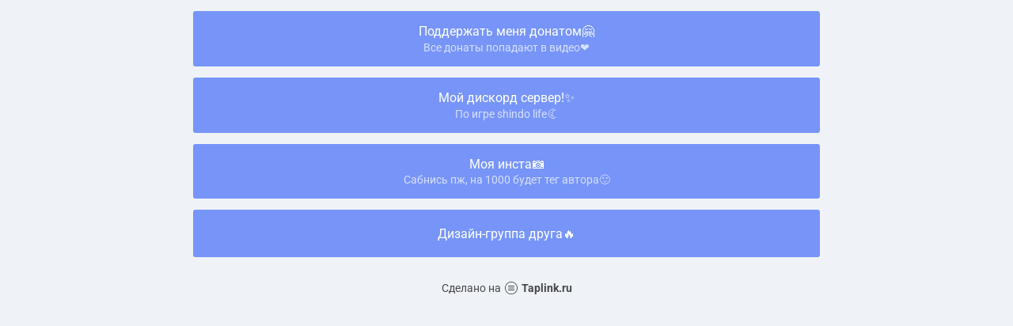

--- FILE ---
content_type: text/html; charset=utf-8
request_url: https://taplink.cc/gadery2___
body_size: 1405
content:
<!DOCTYPE html> <html prefix="og: http://ogp.me/ns#" lang="ru" data-format-date="d.m.Y" data-format-datetime="d.m.Y H:i"> <head> <title>Gadery2___ at Taplink</title>    <meta name=viewport content="width=device-width, user-scalable=no, initial-scale=1, maximum-scale=1, shrink-to-fit=no"/> <meta name=HandheldFriendly content=true> <meta http-equiv=Content-Type content='text/html; charset=utf-8'>     <link type='text/css' rel=stylesheet href='//us.x.taplink.st/s/css/frontend.css?1.2.9995'>      <link rel=icon href="https://taplink.st/a/9/7/7/7/4f9f2b.jpg?1">  <link rel=apple-touch-icon sizes=300x300 href="https://taplink.st/a/9/7/7/7/4f9f2b.jpg?1"/>  <link rel=canonical href="https://taplink.cc/gadery2___"/> <meta name=format-detection content="telephone=no"/> <meta name=referrer content=always> <link rel=image_src href="https://taplink.st/a/9/7/7/7/4f9f2b.jpg?1"/> <meta property="og:image" content="https://taplink.st/a/9/7/7/7/4f9f2b.jpg?1"> <meta property="og:type" content=website /> <meta property="og:title" content="Gadery2___ at Taplink"/>  <meta property="og:url" content="https://taplink.cc/gadery2___"/> <meta property="og:site_name" content="Taplink"/> <link rel="manifest" href="/e38e5c0b5218091.webmanifest"> </head> <body> <div class="main base-theme main-theme">    <style> html {min-height: 100%}</style> <script>
	window.account = {"account_id":5227910,"language_id":1,"language_code":"ru","language_code_account":"ru","main_page_id":6452837,"profile_id":5218091,"is_hidelink":false,"is_plus":0,"is_trial":0,"is_full_trial":0,"tariff_current":"basic","utc_timezone":3,"currency_id":1,"plan_until":null,"nickname":"gadery2___","has_nickname":1,"profile_link":"https://taplink.cc/gadery2___","theme":{"bg":{"color2":"#417d97"}},"menu":null,"menu_items":null,"addons":{"codes":[{"cb":"yandexMetrikaInit","cookie":"analytics","data":{"id":44929738,"simple":true}}]},"locales":{"pages":"ru"},"avatar":{"path":"9/7/7/7/","title":"","bio":"","a":"65:jpg?1","is_hide_text":0},"currency":{"title":"₽","code":"RUB","format":"%p %c","precision":2},"products":[],"username":"gadery2___","current_page_id":6452837,"widgets":[],"custom_domain":false,"domain":"taplink.ru","client":{"country":"us","timestamp":1768831164},"locale":{"formats":{"date":"d.m.Y"},"current":"ru","direction":"ltr"},"number":{"decimal":".","thousands":" ","precision":2},"weight":{"decimal":".","thousands":" ","precision":3},"ts":"9c93c3ed","html":""};
	window.data = {"page_id":6452837,"fields":[{"section":null,"items":[{"block_id":47099342,"options":{"title":"Поддержать меня донатом🤗","subtitle":"Все донаты попадают в видео❤️","value":"https://www.donationalerts.com/r/gadery2#"},"block_type_id":2,"block_type_name":"link","addon_target":["form","link"],"stat":"82dd7d"},{"block_id":47099519,"options":{"title":"Мой дискорд сервер!✨","subtitle":"По игре shindo life🌜","value":"https://discord.gg/MSD7e9Dw7P"},"block_type_id":2,"block_type_name":"link","addon_target":["form","link"],"stat":"3e2f03"},{"block_id":47106515,"options":{"title":"Моя инста📷","subtitle":"Сабнись пж, на 1000 будет тег автора🙂","value":"https://www.instagram.com/gadery2___/"},"block_type_id":2,"block_type_name":"link","addon_target":["form","link"],"stat":"64f76c"},{"block_id":48945398,"options":{"title":"Дизайн-группа друга🔥","value":"https://vk.com/ponchikstore"},"block_type_id":2,"block_type_name":"link","addon_target":["form","link"],"stat":"16bcf3"}]}],"options":[]};
</script> <script type='text/javascript' src='//us.x.taplink.st/s/js/frontend.js?1.2.9995'></script> <div class="page vue"> <router-view></router-view> </div> </div> </body> </html>